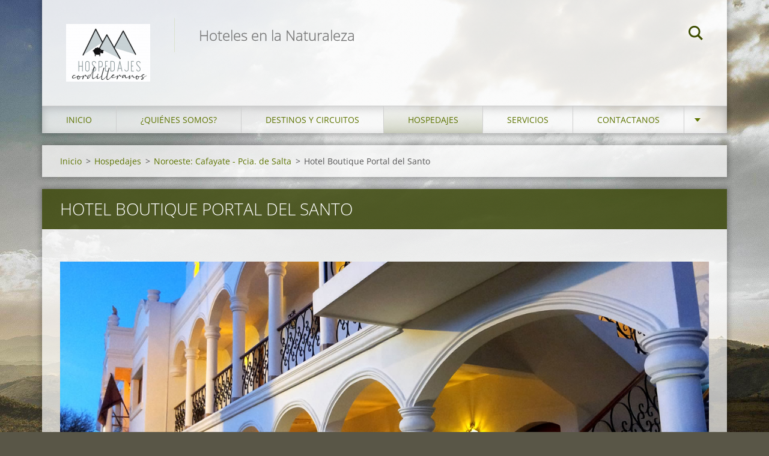

--- FILE ---
content_type: text/html; charset=UTF-8
request_url: https://www.hospedajescordilleranos.com/hospedajes/noroeste-cafayate-pcia-de-salta/hotel-boutique-portal-del-santo/
body_size: 7046
content:
<!doctype html>
<!--[if IE 8]><html class="lt-ie10 lt-ie9 no-js" lang="es"> <![endif]-->
<!--[if IE 9]><html class="lt-ie10 no-js" lang="es"> <![endif]-->
<!--[if gt IE 9]><!-->
<html class="no-js" lang="es">
<!--<![endif]-->
	<head>
		<base href="https://www.hospedajescordilleranos.com/">
  <meta charset="utf-8">
  <meta name="description" content="">
  <meta name="keywords" content="">
  <meta name="generator" content="Webnode">
  <meta name="apple-mobile-web-app-capable" content="yes">
  <meta name="apple-mobile-web-app-status-bar-style" content="black">
  <meta name="format-detection" content="telephone=no">
    <link rel="icon" type="image/svg+xml" href="/favicon.svg" sizes="any">  <link rel="icon" type="image/svg+xml" href="/favicon16.svg" sizes="16x16">  <link rel="icon" href="/favicon.ico">  <link rel="stylesheet" href="https://www.hospedajescordilleranos.com/wysiwyg/system.style.css">
<link rel="canonical" href="https://www.hospedajescordilleranos.com/hospedajes/noroeste-cafayate-pcia-de-salta/hotel-boutique-portal-del-santo/">
<script type="text/javascript">(function(i,s,o,g,r,a,m){i['GoogleAnalyticsObject']=r;i[r]=i[r]||function(){
			(i[r].q=i[r].q||[]).push(arguments)},i[r].l=1*new Date();a=s.createElement(o),
			m=s.getElementsByTagName(o)[0];a.async=1;a.src=g;m.parentNode.insertBefore(a,m)
			})(window,document,'script','//www.google-analytics.com/analytics.js','ga');ga('create', 'UA-797705-6', 'auto',{"name":"wnd_header"});ga('wnd_header.set', 'dimension1', 'W1');ga('wnd_header.set', 'anonymizeIp', true);ga('wnd_header.send', 'pageview');var pageTrackerAllTrackEvent=function(category,action,opt_label,opt_value){ga('send', 'event', category, action, opt_label, opt_value)};</script>
  <link rel="alternate" type="application/rss+xml" href="https://hospedajescordilleranos.com/rss/all.xml" title="">
<!--[if lte IE 9]><style type="text/css">.cke_skin_webnode iframe {vertical-align: baseline !important;}</style><![endif]-->
		<meta http-equiv="X-UA-Compatible" content="IE=edge">
		<title>Hotel Boutique Portal del Santo :: Hospedajes Cordilleranos</title>
		<meta name="viewport" content="width=device-width, initial-scale=1.0, maximum-scale=1.0, user-scalable=no">
		<link rel="stylesheet" href="https://d11bh4d8fhuq47.cloudfront.net/_system/skins/v12/50001469/css/style.css" />

		<script type="text/javascript" language="javascript" src="https://d11bh4d8fhuq47.cloudfront.net/_system/skins/v12/50001469/js/script.min.js"></script>


		<script type="text/javascript">
		/* <![CDATA[ */
		wtf.texts.set("photogallerySlideshowStop", 'Pausa');
		wtf.texts.set("photogallerySlideshowStart", 'Presentación de imágenes');
		wtf.texts.set("faqShowAnswer", 'Mostrar Preguntas frecuentes');
		wtf.texts.set("faqHideAnswer", 'Ocultar Preguntas frecuentes');
		wtf.texts.set("menuLabel", 'Menú');
		/* ]]> */
		</script>
	
				<script type="text/javascript">
				/* <![CDATA[ */
					
					if (typeof(RS_CFG) == 'undefined') RS_CFG = new Array();
					RS_CFG['staticServers'] = new Array('https://d11bh4d8fhuq47.cloudfront.net/');
					RS_CFG['skinServers'] = new Array('https://d11bh4d8fhuq47.cloudfront.net/');
					RS_CFG['filesPath'] = 'https://www.hospedajescordilleranos.com/_files/';
					RS_CFG['filesAWSS3Path'] = 'https://6e634c0581.clvaw-cdnwnd.com/633f320eb34589eb56f495c17ac9bbc9/';
					RS_CFG['lbClose'] = 'Cerrar';
					RS_CFG['skin'] = 'default';
					if (!RS_CFG['labels']) RS_CFG['labels'] = new Array();
					RS_CFG['systemName'] = 'Webnode';
						
					RS_CFG['responsiveLayout'] = 0;
					RS_CFG['mobileDevice'] = 0;
					RS_CFG['labels']['copyPasteSource'] = 'Leer más:';
					
				/* ]]> */
				</script><script type="text/javascript" src="https://d11bh4d8fhuq47.cloudfront.net/_system/client/js/compressed/frontend.package.1-3-108.js?ph=6e634c0581"></script><style type="text/css"></style></head>
	<body>		<div id="wrapper" class="index">

			<div id="content" class="centered">

					<header id="header" class="centered">
						<div id="header-inner">
							<div id="logo-wrapper" class="">
							    <div id="logo"><a href="home/" class="image" title="Ir a la página de inicio."><span id="rbcSystemIdentifierLogo"><img src="https://6e634c0581.clvaw-cdnwnd.com/633f320eb34589eb56f495c17ac9bbc9/200012043-9657696579/Logo_Small_1.png"  width="140" height="100"  alt="Hospedajes Cordilleranos"></span></a></div>							</div>
							 
<div id="slogan" class="">
    <span id="rbcCompanySlogan" class="rbcNoStyleSpan">Hoteles en la Naturaleza</span></div>
 
<div id="menu-links" class="">
    <a id="menu-link" href="#menu">
        Menú    </a>

	<a id="fulltext-link" href="#fulltext">
		Buscar en el sitio	</a>
</div>
 
<div id="fulltext" class="">
    
	<form action="/search/" method="get" id="fulltextSearch">

		<fieldset>
			<input id="fulltextSearchText" type="text" name="text" value="" placeholder="Buscar en el sitio">
			<button id="fulltextSearchButton" type="submit">Buscar</button>
		</fieldset>

	</form>
	</div>
 
 
 


						</div>
					</header>

				<main id="main" class="centered">
					<div id="main-inner">
						<div id="navigator" class="">
						    <div id="pageNavigator" class="rbcContentBlock"><a class="navFirstPage" href="/home/">Inicio</a><span class="separator"> &gt; </span>    <a href="/hospedajes/">Hospedajes</a><span class="separator"> &gt; </span>    <a href="/hospedajes/noroeste-cafayate-pcia-de-salta/">Noroeste: Cafayate - Pcia. de Salta</a><span class="separator"> &gt; </span>    <span id="navCurrentPage">Hotel Boutique Portal del Santo</span></div>						</div>
						 
<div class="column">


		<div class="widget widget-wysiwyg">
			<div class="widget-content">

	<h1 class="widget-title" style="display: none;">Hotel Boutique Portal del Santo</h1>
<div>
	&nbsp;</div>
<div>
	<img alt="" height="720" src="https://6e634c0581.clvaw-cdnwnd.com/633f320eb34589eb56f495c17ac9bbc9/200009974-d5cbcd6c23/CAFAYATE FACHADA PORTA DEL SANTO.jpg" width="1280"></div>
<div>
	<img alt="" height="720" src="https://6e634c0581.clvaw-cdnwnd.com/633f320eb34589eb56f495c17ac9bbc9/200009975-02d6703d04/CAFAYATE PORTAL DEL SANTO HAB.jpg" width="1280"></div>
<div>
	<img alt="" height="720" src="https://6e634c0581.clvaw-cdnwnd.com/633f320eb34589eb56f495c17ac9bbc9/200009976-cb07bcbffb/CAFAYATE PORTAL DEL SANTO PISCINA.jpg" width="1280"></div>
<div>
	&nbsp;</div>
<div>
	&nbsp;</div>
<div>
	&nbsp;</div>
<div>
	&nbsp;</div>
<div>
	&nbsp;</div>
<div>
	&nbsp;</div>


			</div>
			<div class="widget-footer"></div>
		</div>

	

		<div class="widget widget-form">
			
			<div class="widget-content">
				<span id="formErrorMark472122179"><!-- --></span>
				<form id="FormCBM_397965" action="/hospedajes/noroeste-cafayate-pcia-de-salta/hotel-boutique-portal-del-santo/" method="post" >

	

		<fieldset>
			<input type="hidden" id="FormCBM_397965_formData" name="formData" value="VN5QRTz22qPYStZXJeJ005FLWc0wGQT10Y7QGnfLaR7M6R8UPVQQvh5iGEsOXZtHSFviJeA3SDt8XZrU7e1QVA9Pq7OanlBJniRlTCyQHZOAitMG3ijdKS0In9EWAsUcpl1sbqHCcCsRDDFZLfVKJg9NIQ4tRrpx4mqkXdm9i%2BH3f2sCwtuNoJnm2Ym5ljskqru2s9Sr1vnjOHAzgZyzyg%3D%3D"><input type="hidden" id="FormCBM_397965_customFormSubmit" name="customFormSubmit" value="1"><noscript><p>Por favor copia este texto: 44132628b87b<input name="34b278460555"></p></noscript><div id="rbcSystemFncFormCBM_397965" style="display: none;"></div><script type="text/javascript">var rbc_system_fnc = function(){var i = document.createElement('input');i.type = 'hidden';i.name = '34b278460555';i.value = '44132628b87b';var e = document.getElementById('rbcSystemFncFormCBM_397965');e.appendChild(i);};rbc_system_fnc();</script>
		</fieldset>

	
	

				</form>
			</div>
			<div class="widget-footer"></div>
		</div>

 	<div class="rbcWidgetArea" style="text-align: center;"></div><div class="rbcWidgetArea widgetFacebookLike"><iframe src="https://www.facebook.com/plugins/like.php?app_id=225951590755638&amp;href=https%3A%2F%2Fhospedajescordilleranos.webnode.com%2Fhospedajes%2F&amp;send=false&amp;layout=button_count&amp;width=150&amp;show_faces=false&amp;action=like&amp;colorscheme=dark&amp;font&amp;height=21" scrolling="no" frameborder="0" allowTransparency="true" style="border:none; overflow:hidden; width:150px; height:21px;"></iframe></div></div>

 


					</div>
				</main>

				<nav id="menu" role="navigation" class="horizontal js-remove js-remove-section-header ">
				    

	<ul class="menu">
	<li class="first">
		<a href="/home/">
		Inicio
	</a>
	</li>
	<li>
		<a href="/%c2%bfquienes-somos/">
		¿Quiénes somos?
	</a>
	</li>
	<li>
		<a href="/destinos/">
		Destinos y Circuitos
	</a>
	
	<ul class="level1">
		<li class="first">
		<a href="/destinos/cuyo/">
		Argentina-Cuyo
	</a>
	</li>
		<li>
		<a href="/destinos/patagonia/">
		Argentina-Patagonia 
	</a>
	</li>
		<li>
		<a href="/destinos/noroeste-argentino/">
		Argentina-Noroeste 
	</a>
	</li>
		<li>
		<a href="/destinos/argentina-sierras-de-buenos-aires/">
		Argentina-Sierras de Buenos Aires
	</a>
	
		<ul class="level2">
			<li class="first last">
		<a href="/destinos/argentina-sierras-de-buenos-aires/tandil/">
		Tandil 
	</a>
	</li>
		</ul>
		</li>
		<li>
		<a href="/destinos/argentina-circuitos/">
		Argentina- Circuitos
	</a>
	
		<ul class="level2">
			<li class="first">
		<a href="/destinos/cuyo/la-rioja-y-catamarca/">
		La Rioja y Catamarca
	</a>
	</li>
			<li>
		<a href="/destinos/argentina-circuitos/desde-catamarca-continuacion-hasta-tucuman/">
		Desde Catamarca continuación hasta Tucumán y Salta
	</a>
	</li>
			<li>
		<a href="/destinos/argentina-circuitos/continuacion-a-jujuy-y-regreso-a-salta/">
		Continuación desde Salta hasta Jujuy
	</a>
	</li>
			<li>
		<a href="/destinos/argentina-circuitos/continuacion-por-jujuy-ruta-40-hacia-el-norte/">
		Continuación por Jujuy Ruta 40 hacia el norte
	</a>
	</li>
			<li>
		<a href="/destinos/argentina-circuitos/desde-la-quiaca-regresando-a-jujuy/">
		Desde La Quiaca regresando a Jujuy
	</a>
	</li>
			<li>
		<a href="/destinos/argentina-circuitos/desde-buenos-aires-hasta-villa-pehuenia-neuquen/">
		Desde Buenos Aires hasta Villa Pehuenia , Neuquén
	</a>
	</li>
			<li class="last">
		<a href="/destinos/argentina-circuitos/chubut-mar-y-montanas/">
		Chubut : mar y montañas
	</a>
	</li>
		</ul>
		</li>
		<li>
		<a href="/destinos/peru/">
		Perú-Cusco
	</a>
	</li>
		<li class="last">
		<a href="/destinos/chile/">
		Chile-Argentina-Circuitos
	</a>
	
		<ul class="level2">
			<li class="first last">
		<a href="/destinos/chile/desde-bariloche-hasta-lago-cochrane-chile-y-regreso-a-bariloche/">
		Desde Bariloche hasta Lago Cochrane (Chile) y regreso a Bariloche
	</a>
	</li>
		</ul>
		</li>
	</ul>
	</li>
	<li class="open selected">
		<a href="/hospedajes/">
		Hospedajes
	</a>
	
	<ul class="level1">
		<li class="first">
		<a href="/destinos/peru/cusco/">
		Perú: Cusco
	</a>
	
		<ul class="level2">
			<li class="first">
		<a href="/destinos/peru/cusco/hotel-esplendor-cusco/">
		Hotel Esplendor Cusco
	</a>
	</li>
			<li class="last">
		<a href="/destinos/peru/cusco/hotel-casa-de-campo/">
		Hotel Casa de Campo
	</a>
	</li>
		</ul>
		</li>
		<li>
		<a href="/hospedajes/patagonia-parque-nacional-los-alerces/">
		Patagonia-Esquel- Pcia. de Chubut
	</a>
	
		<ul class="level2">
			<li class="first last">
		<a href="/hospedajes/patagonia-parque-nacional-los-alerces/huemules-reserva-de-montana/">
		Huemules Reserva de Montaña
	</a>
	</li>
		</ul>
		</li>
		<li>
		<a href="/hospedajes/patagonia-el-bolson-pcia-de-rio-negro/">
		Patagonia: El Bolsón - Pcia. de Rio Negro
	</a>
	
		<ul class="level2">
			<li class="first last">
		<a href="/hospedajes/patagonia-el-bolson-pcia-de-rio-negro/sukal/">
		Sukal 
	</a>
	</li>
		</ul>
		</li>
		<li>
		<a href="/destinos/patagonia/lugar-bariloche-rio-negro/">
		Patagonia: Bariloche- Pcia. de Rio Negro
	</a>
	
		<ul class="level2">
			<li class="first last">
		<a href="/destinos/patagonia/lugar-bariloche-rio-negro/departamentos-miniloft/">
		Departamentos Miniloft
	</a>
	</li>
		</ul>
		</li>
		<li>
		<a href="/hospedajes/hoteles/villa-la-angostura-neuquen/">
		Patagonia: Villa La Angostura - Pcia. de  Neuquén
	</a>
	
		<ul class="level2">
			<li class="first">
		<a href="/hospedajes/hoteles/villa-la-angostura-neuquen/don-el-faro-boutique-hotel-spa/">
		Don El Faro Boutique Hotel &amp; Spa
	</a>
	</li>
			<li>
		<a href="/hospedajes/hoteles/villa-la-angostura-neuquen/casa-del-bosque/">
		Casa del Bosque
	</a>
	</li>
			<li class="last">
		<a href="/hospedajes/hoteles/villa-la-angostura-neuquen/bed-breakfast-lo-de-pablo/">
		Bed &amp; Breakfast Lo de Pablo
	</a>
	</li>
		</ul>
		</li>
		<li>
		<a href="/hospedajes/patagonia-villa-pehuenia-neuquen/">
		Patagonia: Villa Pehuenia- Pcia. de Neuquén
	</a>
	
		<ul class="level2">
			<li class="first last">
		<a href="/hospedajes/patagonia-villa-pehuenia-neuquen/cabanas-el-solar-del-mahuida-y-posada-la-leyenda/">
		Cabañas el Solar del Mahuida y Posada la Leyenda
	</a>
	</li>
		</ul>
		</li>
		<li>
		<a href="/hospedajes/patagonia-caviahue-pcia-de-neuquen/">
		Patagonia:Caviahue-Pcia.de Neuquén
	</a>
	
		<ul class="level2">
			<li class="first last">
		<a href="/hospedajes/patagonia-caviahue-pcia-de-neuquen/hosteria-del-sauquen/">
		Hostería del Sauquen
	</a>
	</li>
		</ul>
		</li>
		<li>
		<a href="/destinos/patagonia/corcovado-chubut/">
		Patagonia: Corcovado- Pcia. de Chubut
	</a>
	
		<ul class="level2">
			<li class="first last">
		<a href="/destinos/patagonia/corcovado-chubut/poncho-moro-lodge/">
		Poncho Moro Lodge
	</a>
	</li>
		</ul>
		</li>
		<li>
		<a href="/hospedajes/hosterias/el-calafate-santa-cruz/">
		Patagonia: El Calafate - Pcia. de Santa Cruz
	</a>
	
		<ul class="level2">
			<li class="first">
		<a href="/hospedajes/hosterias/el-calafate-santa-cruz/hosteria-la-estepa/">
		Hostería La Estepa
	</a>
	</li>
			<li>
		<a href="/hospedajes/hosterias/el-calafate-santa-cruz/hotel-esplendor/">
		Hotel Esplendor
	</a>
	</li>
			<li class="last">
		<a href="/hospedajes/hosterias/el-calafate-santa-cruz/cabanas-alechen/">
		Cabañas Alechen
	</a>
	</li>
		</ul>
		</li>
		<li>
		<a href="/destinos/patagonia/lago-del-desierto/">
		Patagonia: Lago del Desierto- Pcia. de Santa Cruz 
	</a>
	
		<ul class="level2">
			<li class="first last">
		<a href="/destinos/patagonia/lago-del-desierto/aguas-arriba-lodge/">
		Aguas Arriba Lodge
	</a>
	</li>
		</ul>
		</li>
		<li>
		<a href="/hospedajes/hosterias/valle-del-rio-de-las-vueltas-el-chalten-santa-cruz/">
		Patagonia : Valle del Río de las Vueltas - El Chaltén - Pcia. de  Santa Cruz
	</a>
	
		<ul class="level2">
			<li class="first">
		<a href="/hospedajes/hosterias/valle-del-rio-de-las-vueltas-el-chalten-santa-cruz/el-pilar/">
		Hostería El Pilar
	</a>
	</li>
			<li>
		<a href="/hospedajes/hosterias/valle-del-rio-de-las-vueltas-el-chalten-santa-cruz/hosteria-infinito-sur-el-chalten/">
		Hostería Infinito Sur El Chalten
	</a>
	</li>
			<li>
		<a href="/hospedajes/hosterias/valle-del-rio-de-las-vueltas-el-chalten-santa-cruz/hostel-condor-de-los-andes/">
		Hostel Condor de los Andes
	</a>
	</li>
			<li class="last">
		<a href="/hospedajes/hosterias/valle-del-rio-de-las-vueltas-el-chalten-santa-cruz/chalten-camp-glamping/">
		Chalten Camp Glamping
	</a>
	</li>
		</ul>
		</li>
		<li>
		<a href="/hospedajes/cuyo/">
		Noroeste- Quebrada de Los Cóndores - Pcia. de La Rioja
	</a>
	
		<ul class="level2">
			<li class="first last">
		<a href="/hospedajes/cuyo/posta-los-condores/">
		Posta Los Cóndores
	</a>
	</li>
		</ul>
		</li>
		<li>
		<a href="/hospedajes/hoteles/tilcara-jujuy/">
		Noroeste :Tilcara- Pcia. de Jujuy
	</a>
	
		<ul class="level2">
			<li class="first last">
		<a href="/hospedajes/hoteles/tilcara-jujuy/las-terrazas-hotel-boutique/">
		Las Terrazas Hotel Boutique
	</a>
	</li>
		</ul>
		</li>
		<li>
		<a href="/hospedajes/noroeste-purmamarca-pcia-de-jujuy/">
		Noroeste: Purmamarca - Pcia. de Jujuy
	</a>
	
		<ul class="level2">
			<li class="first last">
		<a href="/hospedajes/noroeste-purmamarca-pcia-de-jujuy/la-comarca-hotel/">
		La Comarca Hotel
	</a>
	</li>
		</ul>
		</li>
		<li>
		<a href="/hospedajes/noroeste-salta/">
		Noroeste: Salta ciudad
	</a>
	
		<ul class="level2">
			<li class="first last">
		<a href="/hospedajes/noroeste-salta/del-vino-boutique-hotel/">
		Del Vino Boutique Hotel
	</a>
	</li>
		</ul>
		</li>
		<li>
		<a href="/hospedajes/noroeste-cachi-pcia-de-salta/">
		Noroeste: Cachi - Pcia. de Salta
	</a>
	
		<ul class="level2">
			<li class="first last">
		<a href="/hospedajes/noroeste-cachi-pcia-de-salta/hotel-la-merced-del-alto/">
		Hotel La Merced del Alto
	</a>
	</li>
		</ul>
		</li>
		<li>
		<a href="/hospedajes/noroeste-iruya-pcia-de-salta/">
		Noroeste: Iruya - Pcia. de Salta
	</a>
	
		<ul class="level2">
			<li class="first last">
		<a href="/hospedajes/noroeste-iruya-pcia-de-salta/hotel-iruya/">
		Hotel Iruya
	</a>
	</li>
		</ul>
		</li>
		<li>
		<a href="/hospedajes/noroeste-san-antonio-de-los-cobres-pcia-de-salta/">
		Noroeste: San Antonio de los Cobres - Pcia. de Salta
	</a>
	
		<ul class="level2">
			<li class="first last">
		<a href="/hospedajes/noroeste-san-antonio-de-los-cobres-pcia-de-salta/hotel-de-las-nubes/">
		Hotel de las Nubes
	</a>
	</li>
		</ul>
		</li>
		<li class="selected">
		<a href="/hospedajes/noroeste-cafayate-pcia-de-salta/">
		Noroeste: Cafayate - Pcia. de Salta
	</a>
	
		<ul class="level2">
			<li class="first last selected activeSelected">
		<a href="/hospedajes/noroeste-cafayate-pcia-de-salta/hotel-boutique-portal-del-santo/">
		Hotel Boutique Portal del Santo
	</a>
	</li>
		</ul>
		</li>
		<li>
		<a href="/hospedajes/noroeste-catamarca-belen/">
		Noroeste: Belén - Pcia. de Catamarca
	</a>
	
		<ul class="level2">
			<li class="first last">
		<a href="/hospedajes/noroeste-catamarca-belen/hotel-belen/">
		Hotel Belén
	</a>
	</li>
		</ul>
		</li>
		<li>
		<a href="/hospedajes/noroeste-el-rodeo-pcia-de-catamarca/">
		Noroeste: El Rodeo - Pcia. de Catamarca
	</a>
	
		<ul class="level2">
			<li class="first last">
		<a href="/hospedajes/noroeste-el-rodeo-pcia-de-catamarca/hosteria-el-rodeo/">
		Hostería El Rodeo
	</a>
	</li>
		</ul>
		</li>
		<li>
		<a href="/hospedajes/cuyo-villa-de-merlo-pcia-de-san-luis/">
		Cuyo: Villa de Merlo-Pcia. de San Luis
	</a>
	
		<ul class="level2">
			<li class="first">
		<a href="/hospedajes/cuyo-villa-de-merlo-pcia-de-san-luis/cabanas-alma-mora/">
		Cabañas Alma Mora
	</a>
	</li>
			<li>
		<a href="/hospedajes/cuyo-villa-de-merlo-pcia-de-san-luis/complejo-la-cuyanita/">
		Complejo La Cuyanita
	</a>
	</li>
			<li class="last">
		<a href="/hospedajes/cuyo-villa-de-merlo-pcia-de-san-luis/complejo-los-tabaquillos/">
		Complejo Los Tabaquillos
	</a>
	</li>
		</ul>
		</li>
		<li>
		<a href="/hospedajes/cerro-uritorco-capilla-del-monte-pcia-de-cordoba/">
		Sierras del Centro : Cerro Uritorco-Capilla del Monte-Pcia.de Cordoba
	</a>
	
		<ul class="level2">
			<li class="first last">
		<a href="/hospedajes/cerro-uritorco-capilla-del-monte-pcia-de-cordoba/hosteria-atalaya/">
		Hostería La Atalaya
	</a>
	</li>
		</ul>
		</li>
		<li class="last">
		<a href="/hospedajes/sierras-de-buenos-aires/">
		Sierras de Buenos Aires: Tandil
	</a>
	
		<ul class="level2">
			<li class="first last">
		<a href="/hospedajes/sierras-de-buenos-aires/mell-mell-en-la-sierra/">
		Mell Mell en la Sierra 
	</a>
	</li>
		</ul>
		</li>
	</ul>
	</li>
	<li>
		<a href="/servicios/">
		Servicios
	</a>
	</li>
	<li>
		<a href="/contactanos/">
		Contactanos
	</a>
	</li>
	<li>
		<a href="/noticias/">
		NOTICIAS
	</a>
	</li>
	<li class="last">
		<a href="/inicio/">
		Inicio
	</a>
	</li>
</ul>
				
				</nav>
				 


				<footer id="footer" class="centered">
					<div id="footer-inner">
 
<div class="column">
<div id="contact" class="">
    

		<div class="widget widget-contact">

	

		<div class="widget-content">
			<span class="contact-company"><span>hospedajescordilleranos</span></span>
			
			

		<span class="contact-phone"><span>54911 3218-5303</span></span>

	
			

		<span class="contact-email"><span><a href="&#109;&#97;&#105;&#108;&#116;&#111;:&#104;&#111;&#115;&#112;&#101;&#100;&#97;&#106;&#101;&#115;&#99;&#111;&#114;&#100;&#105;&#108;&#108;&#101;&#114;&#97;&#110;&#111;&#115;&#64;&#103;&#109;&#97;&#105;&#108;&#46;&#99;&#111;&#109;"><span id="rbcContactEmail">&#104;&#111;&#115;&#112;&#101;&#100;&#97;&#106;&#101;&#115;&#99;&#111;&#114;&#100;&#105;&#108;&#108;&#101;&#114;&#97;&#110;&#111;&#115;&#64;&#103;&#109;&#97;&#105;&#108;&#46;&#99;&#111;&#109;</span></a></span></span>

	
		</div>

	

		</div>

				
</div>
 
</div>

<div class="column">
<div id="lang" class="">
    <div id="languageSelect"><div id="languageSelectBody"><span id="languageList"><a class="rbcSelectedLanguage" href="https://www.hospedajescordilleranos.com/home/" title="Español" >Español</a><span class="separator"> | </span><a  href="https://www.hospedajescordilleranos.com/en/" title="English" >English</a><span class="separator"> | </span><a  href="https://www.hospedajescordilleranos.com/zh-cn/" title="中文（简体）" >中文（简体）</a><span class="separator"> | </span><a  href="https://www.hospedajescordilleranos.com/pt/" title="Português" >Português</a></span><ul><li class="flagES"><a href="https://www.hospedajescordilleranos.com/home/">Español</a></li><li class="flagEN"><a href="https://www.hospedajescordilleranos.com/en/">English</a></li><li class="flagZH-CN"><a href="https://www.hospedajescordilleranos.com/zh-cn/">中文（简体）</a></li><li class="flagPT"><a href="https://www.hospedajescordilleranos.com/pt/">Português</a></li></ul></div></div>			
</div>
 
<div id="copyright" class="">
    <span id="rbcFooterText" class="rbcNoStyleSpan">© 2015 Todos los derechos reservados. </span></div>
 
<div id="signature" class="">
    <span class="rbcSignatureText"><a href="https://www.webnode.es?utm_source=brand&amp;utm_medium=footer&amp;utm_campaign=premium" rel="nofollow" >Creado con Webnode</a></span></div>
 
</div>



					</div>
				</footer>

				

			</div>

			

		</div>
	<div id="rbcFooterHtml"></div><script type="text/javascript">var keenTrackerCmsTrackEvent=function(id){if(typeof _jsTracker=="undefined" || !_jsTracker){return false;};try{var name=_keenEvents[id];var keenEvent={user:{u:_keenData.u,p:_keenData.p,lc:_keenData.lc,t:_keenData.t},action:{identifier:id,name:name,category:'cms',platform:'WND1',version:'2.1.157'},browser:{url:location.href,ua:navigator.userAgent,referer_url:document.referrer,resolution:screen.width+'x'+screen.height,ip:'3.137.183.236'}};_jsTracker.jsonpSubmit('PROD',keenEvent,function(err,res){});}catch(err){console.log(err)};};</script></body>
</html>